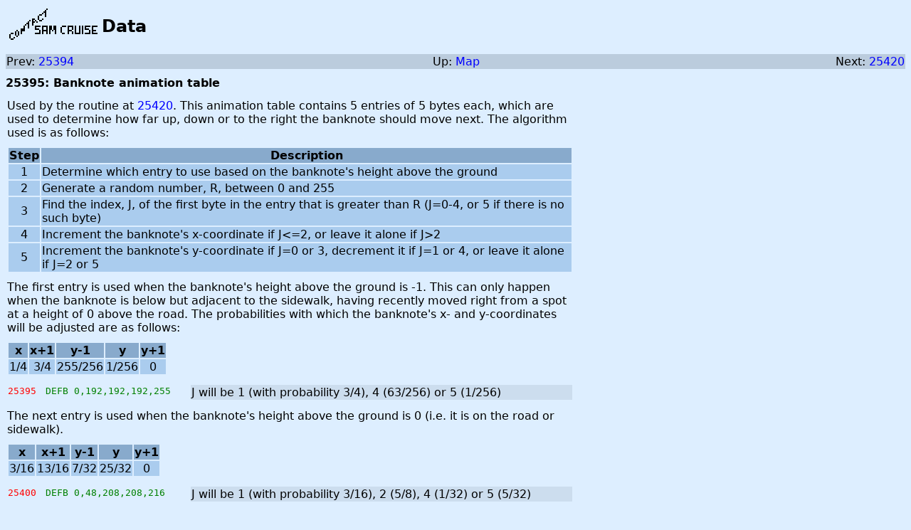

--- FILE ---
content_type: text/html
request_url: https://skoolkit.ca/disassemblies/contact_sam_cruise/asm/25395.html
body_size: 1440
content:
<!DOCTYPE html>
<html>
<head>
<title>Contact Sam Cruise: Data at 25395</title>
<meta charset="utf-8" />
<link rel="stylesheet" type="text/css" href="../style.css" />
</head>
<body class="Asm-b">
<table class="header">
<tr>
<td class="logo"><a href="../index.html"><img alt="Contact Sam Cruise" src="../images/logo-dec.png" /></a></td>
<td class="page-header">Data</td>
</tr>
</table>
<table class="asm-navigation">
<tr>
<td class="prev">
Prev: <a href="25394.html">25394</a>
</td>
<td class="up">Up: <a href="../maps/all.html#25395">Map</a></td>
<td class="next">
Next: <a href="25420.html">25420</a>
</td>
</tr>
</table>
<div class="description">25395: Banknote animation table</div>
<table class="disassembly">
<tr>
<td class="routine-comment" colspan="5">
<div class="details">
<div class="paragraph">
Used by the routine at <a href="25420.html">25420</a>. This animation table contains 5 entries of 5 bytes each, which are used to determine how far up, down or to the right the banknote should move next. The algorithm used is as follows:
</div>
<div class="paragraph">
<table class="default">
<tr>
<th colspan="1" rowspan="1">Step</th>
<th colspan="1" rowspan="1">Description</th>
</tr>
<tr>
<td class="centre" colspan="1" rowspan="1">1</td>
<td class="" colspan="1" rowspan="1">Determine which entry to use based on the banknote's height above the ground</td>
</tr>
<tr>
<td class="centre" colspan="1" rowspan="1">2</td>
<td class="" colspan="1" rowspan="1">Generate a random number, R, between 0 and 255</td>
</tr>
<tr>
<td class="centre" colspan="1" rowspan="1">3</td>
<td class="" colspan="1" rowspan="1">Find the index, J, of the first byte in the entry that is greater than R (J=0-4, or 5 if there is no such byte)</td>
</tr>
<tr>
<td class="centre" colspan="1" rowspan="1">4</td>
<td class="" colspan="1" rowspan="1">Increment the banknote's x-coordinate if J&lt;=2, or leave it alone if J&gt;2</td>
</tr>
<tr>
<td class="centre" colspan="1" rowspan="1">5</td>
<td class="" colspan="1" rowspan="1">Increment the banknote's y-coordinate if J=0 or 3, decrement it if J=1 or 4, or leave it alone if J=2 or 5</td>
</tr>
</table>
</div>
<div class="paragraph">
The first entry is used when the banknote's height above the ground is -1. This can only happen when the banknote is below but adjacent to the sidewalk, having recently moved right from a spot at a height of 0 above the road. The probabilities with which the banknote's x- and y-coordinates will be adjusted are as follows:
</div>
<div class="paragraph">
<table class="default">
<tr>
<th colspan="1" rowspan="1">x</th>
<th colspan="1" rowspan="1">x+1</th>
<th colspan="1" rowspan="1">y-1</th>
<th colspan="1" rowspan="1">y</th>
<th colspan="1" rowspan="1">y+1</th>
</tr>
<tr>
<td class="centre" colspan="1" rowspan="1">1/4</td>
<td class="centre" colspan="1" rowspan="1">3/4</td>
<td class="centre" colspan="1" rowspan="1">255/256</td>
<td class="centre" colspan="1" rowspan="1">1/256</td>
<td class="centre" colspan="1" rowspan="1">0</td>
</tr>
</table>
</div>
</div>
</td>
</tr>
<tr>
<td class="address-1"><span id="25395"></span>25395</td>
<td class="instruction">DEFB 0,192,192,192,255</td>
<td class="comment-1" rowspan="1">J will be 1 (with probability 3/4), 4 (63/256) or 5 (1/256)</td>
</tr>
<tr>
<td class="routine-comment" colspan="5">
<span id="25400"></span>
<div class="comments">
<div class="paragraph">
The next entry is used when the banknote's height above the ground is 0 (i.e. it is on the road or sidewalk).
</div>
<div class="paragraph">
<table class="default">
<tr>
<th colspan="1" rowspan="1">x</th>
<th colspan="1" rowspan="1">x+1</th>
<th colspan="1" rowspan="1">y-1</th>
<th colspan="1" rowspan="1">y</th>
<th colspan="1" rowspan="1">y+1</th>
</tr>
<tr>
<td class="centre" colspan="1" rowspan="1">3/16</td>
<td class="centre" colspan="1" rowspan="1">13/16</td>
<td class="centre" colspan="1" rowspan="1">7/32</td>
<td class="centre" colspan="1" rowspan="1">25/32</td>
<td class="centre" colspan="1" rowspan="1">0</td>
</tr>
</table>
</div>
</div>
</td>
</tr>
<tr>
<td class="address-1"><span id="25400"></span>25400</td>
<td class="instruction">DEFB 0,48,208,208,216</td>
<td class="comment-1" rowspan="1">J will be 1 (with probability 3/16), 2 (5/8), 4 (1/32) or 5 (5/32)</td>
</tr>
<tr>
<td class="routine-comment" colspan="5">
<span id="25405"></span>
<div class="comments">
<div class="paragraph">
The next entry is used when the banknote's height above the ground is 1.
</div>
<div class="paragraph">
<table class="default">
<tr>
<th colspan="1" rowspan="1">x</th>
<th colspan="1" rowspan="1">x+1</th>
<th colspan="1" rowspan="1">y-1</th>
<th colspan="1" rowspan="1">y</th>
<th colspan="1" rowspan="1">y+1</th>
</tr>
<tr>
<td class="centre" colspan="1" rowspan="1">3/8</td>
<td class="centre" colspan="1" rowspan="1">5/8</td>
<td class="centre" colspan="1" rowspan="1">1/8</td>
<td class="centre" colspan="1" rowspan="1">15/32</td>
<td class="centre" colspan="1" rowspan="1">13/32</td>
</tr>
</table>
</div>
</div>
</td>
</tr>
<tr>
<td class="address-1"><span id="25405"></span>25405</td>
<td class="instruction">DEFB 72,88,160,192,208</td>
<td class="comment-1" rowspan="1">J will be 0 (with probability 9/32), 1 (1/16), 2 (9/32), 3 (1/8), 4 (1/16) or 5 (3/16)</td>
</tr>
<tr>
<td class="routine-comment" colspan="5">
<span id="25410"></span>
<div class="comments">
<div class="paragraph">
The next entry is used when the banknote's height above the ground is 2.
</div>
<div class="paragraph">
<table class="default">
<tr>
<th colspan="1" rowspan="1">x</th>
<th colspan="1" rowspan="1">x+1</th>
<th colspan="1" rowspan="1">y-1</th>
<th colspan="1" rowspan="1">y</th>
<th colspan="1" rowspan="1">y+1</th>
</tr>
<tr>
<td class="centre" colspan="1" rowspan="1">3/8</td>
<td class="centre" colspan="1" rowspan="1">5/8</td>
<td class="centre" colspan="1" rowspan="1">0</td>
<td class="centre" colspan="1" rowspan="1">1/4</td>
<td class="centre" colspan="1" rowspan="1">3/4</td>
</tr>
</table>
</div>
</div>
</td>
</tr>
<tr>
<td class="address-1"><span id="25410"></span>25410</td>
<td class="instruction">DEFB 128,128,160,224,224</td>
<td class="comment-1" rowspan="1">J will be 0 (with probability 1/2), 2 (1/8), 3 (1/4) or 5 (1/8)</td>
</tr>
<tr>
<td class="routine-comment" colspan="5">
<span id="25415"></span>
<div class="comments">
<div class="paragraph">
The final entry is used when the banknote's height above the ground is 3. This can only happen when the banknote is above the road, having recently moved right from a spot at a height of 2 above the sidewalk.
</div>
<div class="paragraph">
<table class="default">
<tr>
<th colspan="1" rowspan="1">x</th>
<th colspan="1" rowspan="1">x+1</th>
<th colspan="1" rowspan="1">y-1</th>
<th colspan="1" rowspan="1">y</th>
<th colspan="1" rowspan="1">y+1</th>
</tr>
<tr>
<td class="centre" colspan="1" rowspan="1">1/4</td>
<td class="centre" colspan="1" rowspan="1">3/4</td>
<td class="centre" colspan="1" rowspan="1">0</td>
<td class="centre" colspan="1" rowspan="1">1/256</td>
<td class="centre" colspan="1" rowspan="1">255/256</td>
</tr>
</table>
</div>
</div>
</td>
</tr>
<tr>
<td class="address-1"><span id="25415"></span>25415</td>
<td class="instruction">DEFB 192,192,192,255,255</td>
<td class="comment-1" rowspan="1">J will be 0 (with probability 3/4), 3 (63/256) or 5 (1/256)</td>
</tr>
</table>
<table class="asm-navigation">
<tr>
<td class="prev">
Prev: <a href="25394.html">25394</a>
</td>
<td class="up">Up: <a href="../maps/all.html#25395">Map</a></td>
<td class="next">
Next: <a href="25420.html">25420</a>
</td>
</tr>
</table>
<footer>
<div class="release">The complete Contact Sam Cruise RAM disassembly 20221122</div>
<div class="copyright">&#169; 1986 Microsphere Computer Services Ltd. &#169; 2022 Richard Dymond.</div>
<div class="created">Created using <a href="https://skoolkit.ca">SkoolKit</a> 8.8.</div>
<div><a href="../hex/asm/6333.html">Switch to hexadecimal</a>.</div>
</footer>
</body>
</html>